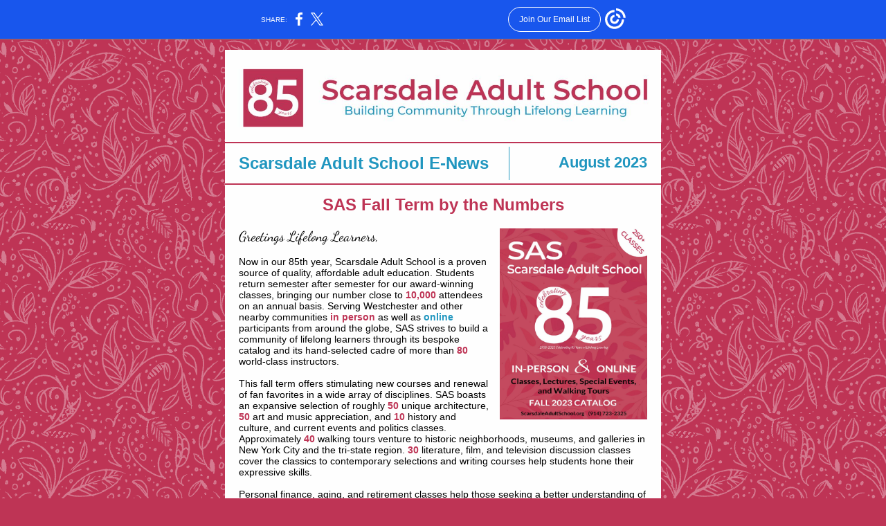

--- FILE ---
content_type: text/html; charset=utf-8
request_url: https://myemail.constantcontact.com/August-2023-SAS-Fall-Term-by-the-Numbers.html?soid=1133865920902&aid=RWfw8fheer8
body_size: 7509
content:
<!DOCTYPE html><html xmlns:fb="https://www.facebook.com/2008/fbml"><head><meta property="og:title" content="August 2023 SAS Fall Term by the Numbers"><meta property="og:site_name" content="Scarsdale Adult School"><meta property="og:type" content="article"><meta property="og:image" content="https://files.constantcontact.com/689ecaff701/2d5931f0-a578-4b0d-8c37-9b7063deac11.jpg?rdr=true"><meta property="og:image" content="https://files.constantcontact.com/689ecaff701/d9d730d3-74db-40bb-a619-4f3ce74abcaf.jpg?rdr=true"><meta property="og:image" content="https://files.constantcontact.com/689ecaff701/5ee841e9-a48f-4fc9-a060-0149dcf105f9.jpg?rdr=true"><meta property="og:image" content="https://files.constantcontact.com/689ecaff701/d9d730d3-74db-40bb-a619-4f3ce74abcaf.jpg?rdr=true"><meta property="og:image" content="https://imgssl.constantcontact.com/letters/images/sys/S.gif"><meta property="og:image" content="https://imgssl.constantcontact.com/letters/images/sys/S.gif"><meta property="og:image" content="https://imgssl.constantcontact.com/letters/images/sys/S.gif"><meta property="og:image" content="https://imgssl.constantcontact.com/letters/images/sys/S.gif"><meta property="og:image" content="https://imgssl.constantcontact.com/letters/images/sys/S.gif"><meta property="og:image" content="https://imgssl.constantcontact.com/letters/images/sys/S.gif"><meta property="og:image" content="https://imgssl.constantcontact.com/letters/images/1101116784221/S.gif"><meta property="og:image" content="https://imgssl.constantcontact.com/letters/images/sys/S.gif"><meta property="og:image" content="https://imgssl.constantcontact.com/letters/images/sys/S.gif"><meta property="og:image" content="https://imgssl.constantcontact.com/letters/images/sys/S.gif"><meta property="og:image" content="https://imgssl.constantcontact.com/letters/images/sys/S.gif"><meta property="og:image" content="https://imgssl.constantcontact.com/letters/images/sys/S.gif"><meta property="og:image" content="https://imgssl.constantcontact.com/letters/images/sys/S.gif"><meta property="og:image" content="https://imgssl.constantcontact.com/letters/images/sys/S.gif"><meta property="og:image" content="https://imgssl.constantcontact.com/letters/images/sys/S.gif"><meta property="og:image" content="https://imgssl.constantcontact.com/galileo/images/templates/Galileo-SocialMedia/facebook-visit-default-circle.png"><meta property="og:image" content="https://imgssl.constantcontact.com/galileo/images/templates/Galileo-SocialMedia/twitter-visit-default-circle.png"><meta property="og:image" content="https://imgssl.constantcontact.com/galileo/images/templates/Galileo-SocialMedia/instagram-visit-default-circle.png"><meta property="og:image" content="https://imgssl.constantcontact.com/galileo/images/templates/Galileo-SocialMedia/linkedin-visit-default-circle.png"><meta property="twitter:image" content="https://files.constantcontact.com/689ecaff701/2d5931f0-a578-4b0d-8c37-9b7063deac11.jpg?rdr=true"><meta property="og:description" content="Fall registration is open! Scarsdale Adult School E-News August 2023 SAS Fall Term by the Numbers Greetings Lifelong Learners, Now in our 85th year, Scarsdale Adult School is a proven source of qualit">
<meta content="text/html; charset=utf-8" http-equiv="Content-Type">
<meta content="width=device-width, initial-scale=1.0" name="viewport">
<meta charset="UTF-8">
<meta name="viewport" content="width=device-width, initial-scale=1, maximum-scale=1">
<!--[if gte mso 9]>
<style id="ol-styles">
/* OUTLOOK-SPECIFIC STYLES */
li {
text-indent: -1em;
padding: 0;
margin: 0;
line-height: 1.2;
}
ul, ol {
padding: 0;
margin: 0 0 0 40px;
}
p {
margin: 0;
padding: 0;
margin-bottom: 0;
}
sup {
font-size: 85% !important;
}
sub {
font-size: 85% !important;
}
</style>
<![endif]-->
<style id="template-styles-head" data-premailer="ignore">
.footer-main-width {
width: 640px!important;
max-width: 640px;
}
table {
border-collapse: collapse;
table-layout: fixed;
}
.bgimage {
table-layout: auto;
}
.preheader-container {
color: transparent;
display: none;
font-size: 1px;
line-height: 1px;
max-height: 0px;
max-width: 0px;
opacity: 0;
overflow: hidden;
}
/* LIST AND p STYLE OVERRIDES */
.editor-text p {
margin: 0;
padding: 0;
margin-bottom: 0;
}
.editor-text ul,
.editor-text ol {
padding: 0;
margin: 0 0 0 40px;
}
.editor-text li {
padding: 0;
margin: 0;
line-height: 1.2;
}
/* ==================================================
CLIENT/BROWSER SPECIFIC OVERRIDES
================================================== */
/* IE: correctly scale images with w/h attbs */
img {
-ms-interpolation-mode: bicubic;
}
/* Text Link Style Reset */
a {
text-decoration: underline;
}
/* iOS: Autolink styles inherited */
a[x-apple-data-detectors] {
text-decoration: underline !important;
font-size: inherit !important;
font-family: inherit !important;
font-weight: inherit !important;
line-height: inherit !important;
color: inherit !important;
}
/* FF/Chrome: Smooth font rendering */
.editor-text, .MainTextFullWidth {
-webkit-font-smoothing: antialiased;
-moz-osx-font-smoothing: grayscale;
}
/* Gmail/Web viewport fix */
u + .body .template-body {
width: 640px;
}
@media only screen and (max-width:480px) {
u + .body .template-body {
width: 100% !important;
}
}
/* Office365/Outlook.com image reset */
[office365] button, [office365] .divider-base div, [office365] .spacer-base div, [office365] .editor-image div { display: block !important; }
</style>
<style>@media only screen and (max-width:480px) {
table {
border-collapse: collapse;
}
.main-width {
width: 100% !important;
}
.mobile-hidden {
display: none !important;
}
td.OneColumnMobile {
display: block !important;
}
.OneColumnMobile {
width: 100% !important;
}
td.editor-col .editor-text {
padding-left: 20px !important; padding-right: 20px !important;
}
td.editor-col .editor-image.editor-image-hspace-on td {
padding-left: 20px !important; padding-right: 20px !important;
}
td.editor-col .editor-button-container {
padding-left: 20px !important; padding-right: 20px !important;
}
td.editor-col .editor-social td {
padding-left: 20px !important; padding-right: 20px !important;
}
td.editor-col .block-margin {
padding-left: 20px !important; padding-right: 20px !important;
}
td.editor-col td.block-margin .editor-text {
padding-left: 0px !important; padding-right: 0px !important;
}
td.editor-col td.block-margin .editor-image.editor-image-hspace-on td {
padding-left: 0px !important; padding-right: 0px !important;
}
td.editor-col td.block-margin .editor-button-container {
padding-left: 0px !important; padding-right: 0px !important;
}
td.editor-col td.block-margin .editor-social td {
padding-left: 0px !important; padding-right: 0px !important;
}
.editor-button td > table tr > td {
padding: 0px 0px 0px 0px !important;
}
.editor-button td > table tr > td td {
padding: 9px 15px 10px 15px !important;
}
.layout {
padding: 15px 9px 15px 9px !important;
}
.layout-container-border {
padding: 1px 1px 1px 1px !important;
}
.layout-container {
padding: 0px 0px 0px 0px !important;
}
.editor-image img {
width: auto !important; margin-left: auto !important; margin-right: auto !important;
}
.editor-image .image-cell {
padding-bottom: 15px !important;
}
.editor-text {
font-size: 16px !important;
}
.section-headline-text {
font-size: 24px !important;
}
.headline-text {
font-size: 24px !important;
}
.subheadline-text {
font-size: 20px !important;
}
.feature {
padding-top: 0px !important; padding-bottom: 0px !important;
}
.layout-outer {
padding: 0px 20px !important;
}
.feature-heading-text {
font-size: 20px !important;
}
.feature-text {
font-size: 16px !important;
}
.split.editor-col {
margin-top: 0px !important;
}
.split.editor-col ~ .split.editor-col {
margin-top: 10px !important;
}
.split-layout-margin {
padding: 0px 20px !important;
}
.article {
padding-top: 0px !important; padding-bottom: 0px !important;
}
.article-heading-text {
font-size: 20px !important;
}
.article-text {
font-size: 16px !important;
}
.social-container {
text-align: center !important;
}
.social-text {
font-size: 14px !important;
}
.cpn-heading-text {
font-size: 28px !important;
}
.editor-cpn-heading-text {
font-size: 28px !important;
}
td.col-divided .editor-col {
border-right: 0px solid #2096BF !important; border-bottom: 1px solid #2096BF !important;
}
td.col-divided td.editor-col:last-of-type {
border-bottom: 0 !important;
}
.col-divided {
padding: 0 20px !important;
}
td.col-divided .editor-col .editor-text {
padding-left: 0px !important; padding-right: 0px !important;
}
td.col-divided .editor-col .editor-image.editor-image-hspace-on td {
padding-left: 0px !important; padding-right: 0px !important;
}
td.col-divided .editor-col .editor-button-container {
padding-left: 0px !important; padding-right: 0px !important;
}
td.col-divided .editor-col .editor-social td {
padding-left: 0px !important; padding-right: 0px !important;
}
td.col-divided .editor-col .block-margin {
padding-left: 0px !important; padding-right: 0px !important;
}
.action-block .poll-answer {
width: 100% !important; display: block !important;
}
.action-block .poll-button {
width: 100% !important;
}
div.MobileFooter {
font-size: 11px !important;
}
td.FooterMobile {
padding: 0px 10px 0px 10px !important;
}
td.MainCenter {
width: 100% !important;
}
table.MainSide {
display: none !important;
}
img.MainSide {
display: none !important;
}
td.MainSide {
display: none !important;
}
.rsvp-button-inner {
padding: 0px 0px 10px 0px !important;
}
.rsvp-button-outer {
width: 100% !important; max-width: 100% !important;
}
.footer-main-width {
width: 100% !important;
}
.footer-mobile-hidden {
display: none !important;
}
.footer-column {
display: block !important;
}
.footer-mobile-stack {
display: block !important;
}
.footer-mobile-stack-padding {
padding-top: 3px;
}
}
@media only screen and (max-width:320px) {
.layout {
padding: 0px 0px 0px 0px !important;
}
}
@media screen {
@font-face {
font-family: 'Dancing Script'; font-style: normal; font-weight: 400; src: local('Dancing Script Regular'), local('DancingScript-Regular'), url(https://fonts.gstatic.com/s/dancingscript/v9/If2RXTr6YS-zF4S-kcSWSVi_szLgiuEHiC4W.woff2) format('woff2'); unicode-range: U+0000-00FF, U+0131, U+0152-0153, U+02C6, U+02DA, U+02DC, U+2000-206F, U+2074, U+20AC, U+2212, U+2215;
}
}
</style>
<title>August 2023 SAS Fall Term by the Numbers</title><script type="text/javascript">
var __plink_targets = {
"linkedin.post": "https://s.rs6.net/t?sid=1133865920902&e=RWfw8fheer8&c=4&r=1",
"addthis.share": "https://s.rs6.net/t?sid=1133865920902&e=RWfw8fheer8&c=5&r=1",
"facebook.like": "https://s.rs6.net/t?sid=1133865920902&e=RWfw8fheer8&c=2&r=0",
"twitter.tweet": "https://s.rs6.net/t?sid=1133865920902&e=RWfw8fheer8&c=3&r=1",
"x.tweet": "https://s.rs6.net/t?sid=1133865920902&e=RWfw8fheer8&c=3&r=1",
"facebook.share": "https://s.rs6.net/t?sid=1133865920902&e=RWfw8fheer8&c=1&r=1",
"facebook.send": "https://s.rs6.net/t?sid=1133865920902&e=RWfw8fheer8&c=6&r=0",
"permalink.view": "https://s.rs6.net/t?sid=1133865920902&e=RWfw8fheer8&c=0&r=0"
};
</script>
<script type="text/javascript" src="https://myemail-op.constantcontact.com/page/js/campaignPage.js?soid=gm9z944ab&visitorHost=https%3A%2F%2Fvisitor.constantcontact.com&pageName=August%202023%20SAS%20Fall%20Term%20by%20the%20Numbers"></script>
</head>
<body class="body" align="center" style="width: 100%; min-width: 100%; -webkit-text-size-adjust: 100%; -ms-text-size-adjust: 100%; background-color: #BE3455; margin: 0px; padding: 0px;" bgcolor="#BE3455">
<table class="template-body" border="0" cellpadding="0" cellspacing="0" style="text-align: center; min-width: 100%;" width="100%">
<tbody><tr>
<td class="preheader-container">
<div>
<div id="preheader" style="display: none; font-size: 1px; color: transparent; line-height: 1px; max-height: 0px; max-width: 0px; opacity: 0; overflow: hidden;">
<span data-entity-ref="preheader">Fall registration is open!</span>
</div>

</div>
</td>
</tr>
<tr>
<td class="template-shell-container" align="center">
<div class="bgcolor" style="background-color: #BE3455;">
<!--[if gte mso 9]>
<v:background xmlns:v="urn:schemas-microsoft-com:vml" fill="t">
<v:fill type="tile" src="https://imgssl.constantcontact.com/letters/images/backgrounds/paisleys.png" color="#BE3455" ></v:fill>
</v:background>
<![endif]-->
<table class="bgimage" width="100%" border="0" cellpadding="0" cellspacing="0" style="background: url('https://imgssl.constantcontact.com/letters/images/backgrounds/paisleys.png') repeat top left;" background="https://imgssl.constantcontact.com/letters/images/backgrounds/paisleys.png">
<tbody>
<tr>
<td align="center">
<table class="main-width" width="640" align="center" border="0" cellpadding="0" cellspacing="0" style="width: 640px;">
<tbody>
<tr>
<td class="layout" align="center" valign="top" style="padding: 15px 5px;">
<table width="100%" align="center" border="0" cellpadding="0" cellspacing="0">
<tbody>
<tr>
<td class="layout-container-border" align="center" valign="top" style="background-color: #2096BF; padding: 0px;" bgcolor="#2096BF">
<table width="100%" align="center" border="0" cellpadding="0" cellspacing="0" style="background-color: #2096BF;" bgcolor="#2096BF">
<tbody>
<tr>
<td class="layout-container" align="center" valign="top" style="background-color: #FEFEFE; padding: 0;" bgcolor="#FEFEFE">
<div class="">
<table width="100%" cellpadding="0" cellspacing="0" border="0" class="galileo-ap-layout-editor" style="min-width: 100%;">
<tbody>
<tr>
<td class="spacer editor-col OneColumnMobile" width="100%" align="left" valign="top">
<div class="gl-contains-spacer">
<table class="editor-spacer" width="100%" cellpadding="0" cellspacing="0" border="0">
<tbody>
<tr>
<td class="spacer-container" align="center" valign="top">
<table width="100%" cellpadding="0" cellspacing="0" border="0">
<tbody>
<tr>
<td class="spacer-base" style="padding-bottom: 10px; height: 1px; line-height: 1px;" width="100%" align="center" valign="top">
<div><img alt="" width="5" height="1" border="0" hspace="0" vspace="0" src="https://imgssl.constantcontact.com/letters/images/sys/S.gif" style="display: block; height: 1px; width: 5px;"></div>
</td>
</tr>
</tbody>
</table>
</td>
</tr>
</tbody>
</table>
</div>
</td>
</tr>
</tbody>
</table>
<table width="100%" cellpadding="0" cellspacing="0" border="0" class="galileo-ap-layout-editor" style="min-width: 100%;">
<tbody>
<tr>
<td class="article editor-col OneColumnMobile" width="100%" align="left" valign="top">
<div class="gl-contains-image">
<table class="editor-image logo-container content-image" style="min-width: 100%;" width="100%" cellpadding="0" cellspacing="0" border="0">
<tbody>
<tr>
<td align="center" valign="top" style="padding-top: 0px; padding-bottom: 0px;">
<div class="publish-container">
<a href="https://scarsdale.augusoft.net/index.cfm">
<img alt="" class="" style="display: block; height: auto; max-width: 100%;" width="627" border="0" hspace="0" vspace="0" src="https://files.constantcontact.com/689ecaff701/2d5931f0-a578-4b0d-8c37-9b7063deac11.jpg?rdr=true">
</a>
</div>
</td>
</tr>
</tbody>
</table>
</div>
</td>
</tr>
</tbody>
</table>
<table width="100%" cellpadding="0" cellspacing="0" border="0" class="galileo-ap-layout-editor" style="min-width: 100%;">
<tbody>
<tr>
<td class=" editor-col OneColumnMobile" width="100%" align="" valign="top">
<div class="gl-contains-divider">
<table class="editor-divider" width="100%" cellpadding="0" cellspacing="0" border="0" style="min-width: 100%;">
<tbody>
<tr>
<td class="divider-container" align="center" valign="top">
<table width="100%" cellpadding="0" cellspacing="0" border="0" style="cursor: default; min-width: 100%;" class="galileo-ap-content-editor">
<tbody>
<tr>
<td class="divider-base divider-solid" width="100%" align="center" valign="top" style="padding: 5px 0px;">
<table style="width: 100%; min-width: 100%; height: 1px;" cellpadding="0" cellspacing="0" border="0" align="center">
<tbody>
<tr>
<td height="1" align="center" style="padding-bottom: 1px; background-color: rgb(190, 52, 85); border-bottom-width: medium; height: 1px; line-height: 1px; border-bottom-style: none;" bgcolor="BE3455">
<div><img alt="" width="5" height="1" border="0" hspace="0" vspace="0" src="https://imgssl.constantcontact.com/letters/images/sys/S.gif" style="display: block; height: 1px; width: 5px;"></div>
</td>
</tr>
</tbody>
</table>
</td>
</tr>
</tbody>
</table>
</td>
</tr>
</tbody>
</table>
</div>
</td>
</tr>
</tbody>
</table>
<table width="100%" cellpadding="0" cellspacing="0" border="0" class="galileo-ap-layout-editor" style="min-width: 100%;">
<tbody>
<tr>
<td class="col-divided content-margin" style="" align="left" valign="top">
<table width="100%" cellpadding="0" cellspacing="0" border="0">
<tbody>
<tr>
<td class="editor-col content editor-col OneColumnMobile" width="65%" align="left" valign="top" style="border-right-width: 1px; border-right-color: #2096BF; border-right-style: solid;">
<div><div class="column-resize-bar">
<span class="line"></span>
<span class="grabber"></span>
</div></div>
<div class="gl-contains-text">
<table width="100%" style="min-width: 100%;" cellpadding="0" cellspacing="0" border="0">
<tbody>
<tr>
<td class="editor-text content-text" align="left" valign="top" style="font-family: Arial, Verdana, Helvetica, sans-serif; font-size: 14px; color: #000000; text-align: left; display: block; word-wrap: break-word; line-height: 1.2; padding: 10px 20px;">
<div></div>
<div class="text-container galileo-ap-content-editor"><div><div><span style="font-size: 24px; color: rgb(32, 150, 191); font-weight: bold;">Scarsdale Adult School E-News</span></div></div></div>
</td>
</tr>
</tbody>
</table>
</div>
</td>
<td class="editor-col content editor-col OneColumnMobile" width="35%" align="left" valign="top" style="border-right-width: 0px; border-right-color: #FEFEFE; border-right-style: solid;">
<div class="gl-contains-text">
<table width="100%" style="min-width: 100%;" cellpadding="0" cellspacing="0" border="0">
<tbody>
<tr>
<td class="editor-text content-text" align="left" valign="top" style="font-family: Arial, Verdana, Helvetica, sans-serif; font-size: 14px; color: #000000; text-align: left; display: block; word-wrap: break-word; line-height: 1.2; padding: 10px 20px;">
<div></div>
<div class="text-container galileo-ap-content-editor"><div><div style="text-align: right;" align="right"><span style="font-size: 22px; color: rgb(32, 150, 191); font-weight: bold;">August 2023</span></div></div></div>
</td>
</tr>
</tbody>
</table>
</div>
</td>
</tr>
</tbody>
</table>
</td>
</tr>
</tbody>
</table>
<table width="100%" cellpadding="0" cellspacing="0" border="0" class="galileo-ap-layout-editor" style="min-width: 100%;">
<tbody>
<tr>
<td class=" editor-col OneColumnMobile" width="100%" align="" valign="top">
<div class="gl-contains-divider">
<table class="editor-divider" width="100%" cellpadding="0" cellspacing="0" border="0" style="min-width: 100%;">
<tbody>
<tr>
<td class="divider-container" align="center" valign="top">
<table width="100%" cellpadding="0" cellspacing="0" border="0" style="cursor: default; min-width: 100%;" class="galileo-ap-content-editor">
<tbody>
<tr>
<td class="divider-base divider-solid" width="100%" align="center" valign="top" style="padding: 5px 0px;">
<table style="width: 100%; min-width: 100%; height: 1px;" cellpadding="0" cellspacing="0" border="0" align="center">
<tbody>
<tr>
<td height="1" align="center" style="padding-bottom: 1px; background-color: rgb(190, 52, 85); border-bottom-width: medium; height: 1px; line-height: 1px; border-bottom-style: none;" bgcolor="BE3455">
<div><img alt="" width="5" height="1" border="0" hspace="0" vspace="0" src="https://imgssl.constantcontact.com/letters/images/sys/S.gif" style="display: block; height: 1px; width: 5px;"></div>
</td>
</tr>
</tbody>
</table>
</td>
</tr>
</tbody>
</table>
</td>
</tr>
</tbody>
</table>
</div>
</td>
</tr>
</tbody>
</table>
<table width="100%" cellpadding="0" cellspacing="0" border="0" class="galileo-ap-layout-editor" style="min-width: 100%;">
<tbody>
<tr>
<td class=" editor-col OneColumnMobile" width="100%" align="" valign="top">
<div class="gl-contains-text">
<table width="100%" style="min-width: 100%;" cellpadding="0" cellspacing="0" border="0">
<tbody>
<tr>
<td class="editor-text headline-text" align="left" valign="top" style="font-family: Arial, Verdana, Helvetica, sans-serif; font-size: 24px; color: #BE3455; text-align: center; display: block; word-wrap: break-word; line-height: 1.2; font-weight: bold; padding: 10px 20px;">
<div></div>
<div class="text-container galileo-ap-content-editor"><div><div>SAS Fall Term by the Numbers</div></div></div>
</td>
</tr>
</tbody>
</table>
</div>
</td>
</tr>
</tbody>
</table>
<table width="100%" cellpadding="0" cellspacing="0" border="0" class="galileo-ap-layout-editor" style="min-width: 100%;">
<tbody>
<tr>
<td class=" editor-col OneColumnMobile" width="100%" align="" valign="top">
<div class="gl-contains-text">
<table width="100%" style="min-width: 100%;" cellpadding="0" cellspacing="0" border="0">
<tbody>
<tr>
<td class="editor-text editor-text " align="left" valign="top" style="font-family: Arial, Verdana, Helvetica, sans-serif; font-size: 14px; color: #000000; text-align: left; display: block; word-wrap: break-word; line-height: 1.2; padding: 10px 20px;">
<div><table class="editor-image OneColumnMobile" style="mso-table-rspace: 5.75pt;" align="right" cellpadding="0" cellspacing="0" border="0">
<tbody>
<tr>
<td class="mobile-hidden" width="15" height="1" align="center" valign="top" style="height: 1px; line-height: 1px; padding: 0px;">
<img alt="" width="15" height="1" border="0" hspace="0" vspace="0" src="https://imgssl.constantcontact.com/letters/images/sys/S.gif" style="display: block; height: auto; max-width: 100%;">
</td>
<td class="image-cell " align="center" valign="top" style="padding: 0px;">
<div class="publish-container">
<a href="https://online.flippingbook.com/link/793187/" data-segment-action="add" data-segment-id="296a5dc6-de5f-11ea-91e5-d4ae52a686bc" style="color: #BE3455; font-weight: bold; font-style: normal; text-decoration: underline;">
<img alt="" class="" style="display: block; height: auto !important; max-width: 100% !important;" width="213" border="0" hspace="0" vspace="0" src="https://files.constantcontact.com/689ecaff701/d9d730d3-74db-40bb-a619-4f3ce74abcaf.jpg?rdr=true">
</a>
</div>
</td>
</tr>
<tr>
<td class="mobile-hidden" width="5" height="5" align="center" valign="top" style="height: 1px; line-height: 1px; padding: 0px;">
<img alt="" width="5" height="1" border="0" hspace="0" vspace="0" src="https://imgssl.constantcontact.com/letters/images/sys/S.gif" style="display: block; height: auto; max-width: 100%;">
</td>
<td class="mobile-hidden" height="5" align="center" valign="top" style="height: 5px; line-height: 1px; padding: 0px;">
<img alt="" width="1" height="5" border="0" hspace="0" vspace="0" src="https://imgssl.constantcontact.com/letters/images/sys/S.gif" style="display: block; height: auto; max-width: 100%;">
</td>
</tr>
</tbody>
</table></div>
<div class="text-container galileo-ap-content-editor"><div>
<div><span style="font-size: 20px; font-family: Dancing Script, cursive; font-style: normal; font-weight: normal;">Greetings Lifelong Learners,</span></div>
<div><br></div>
<div>
<span style="font-size: 14px; color: rgb(0, 0, 0); text-decoration: none; font-style: normal; font-family: Arial, Verdana, Helvetica, sans-serif;">Now in our 85th year, Scarsdale Adult School is a proven source of quality, affordable adult education. Students return semester after semester for our award-winning classes, bringing our number close to </span><span style="font-size: 14px; color: rgb(190, 52, 85); text-decoration: none; font-style: normal; font-family: Arial, Verdana, Helvetica, sans-serif; font-weight: bold;">10,000</span><span style="font-size: 14px; color: rgb(0, 0, 0); text-decoration: none; font-style: normal; font-family: Arial, Verdana, Helvetica, sans-serif;"> attendees on an annual basis. Serving Westchester and other nearby communities </span><span style="font-size: 14px; color: rgb(190, 53, 86); text-decoration: none; font-style: normal; font-family: Arial, Verdana, Helvetica, sans-serif; font-weight: bold;">in person</span><span style="font-size: 14px; color: rgb(0, 0, 0); text-decoration: none; font-style: normal; font-family: Arial, Verdana, Helvetica, sans-serif;"> as well as </span><span style="font-size: 14px; color: rgb(32, 150, 191); text-decoration: none; font-style: normal; font-family: Arial, Verdana, Helvetica, sans-serif; font-weight: bold;">online</span><span style="font-size: 14px; color: rgb(0, 0, 0); text-decoration: none; font-style: normal; font-family: Arial, Verdana, Helvetica, sans-serif;"> participants from around the globe, SAS strives to build a community of lifelong learners through its bespoke catalog and its hand-selected cadre of more than </span><span style="font-size: 14px; color: rgb(190, 52, 85); text-decoration: none; font-style: normal; font-family: Arial, Verdana, Helvetica, sans-serif; font-weight: bold;">80</span><span style="font-size: 14px; color: rgb(0, 0, 0); text-decoration: none; font-style: normal; font-family: Arial, Verdana, Helvetica, sans-serif;"> world-class instructors.</span>
</div>
<div><br></div>
<div>
<span style="font-size: 14px; color: rgb(0, 0, 0); text-decoration: none; font-style: normal; font-family: Arial, Verdana, Helvetica, sans-serif;">This fall term offers stimulating new courses and renewal of fan favorites in a wide array of disciplines. SAS boasts an expansive selection of roughly </span><span style="font-size: 14px; color: rgb(190, 52, 85); text-decoration: none; font-style: normal; font-family: Arial, Verdana, Helvetica, sans-serif; font-weight: bold;">50</span><span style="font-size: 14px; color: rgb(0, 0, 0); text-decoration: none; font-style: normal; font-family: Arial, Verdana, Helvetica, sans-serif;"> unique architecture, </span><span style="font-size: 14px; color: rgb(190, 52, 85); text-decoration: none; font-style: normal; font-family: Arial, Verdana, Helvetica, sans-serif; font-weight: bold;">50</span><span style="font-size: 14px; color: rgb(0, 0, 0); text-decoration: none; font-style: normal; font-family: Arial, Verdana, Helvetica, sans-serif;"> art and music appreciation, and </span><span style="font-size: 14px; color: rgb(190, 52, 85); text-decoration: none; font-style: normal; font-family: Arial, Verdana, Helvetica, sans-serif; font-weight: bold;">10</span><span style="font-size: 14px; color: rgb(0, 0, 0); text-decoration: none; font-style: normal; font-family: Arial, Verdana, Helvetica, sans-serif;"> history and culture, and current events and politics classes. Approximately </span><span style="font-size: 14px; color: rgb(190, 52, 85); text-decoration: none; font-style: normal; font-family: Arial, Verdana, Helvetica, sans-serif; font-weight: bold;">40</span><span style="font-size: 14px; color: rgb(0, 0, 0); text-decoration: none; font-style: normal; font-family: Arial, Verdana, Helvetica, sans-serif;"> walking tours venture to historic neighborhoods, museums, and galleries in New York City and the tri-state region. </span><span style="font-size: 14px; color: rgb(190, 52, 85); text-decoration: none; font-style: normal; font-family: Arial, Verdana, Helvetica, sans-serif; font-weight: bold;">30</span><span style="font-size: 14px; color: rgb(0, 0, 0); text-decoration: none; font-style: normal; font-family: Arial, Verdana, Helvetica, sans-serif;"> literature, film, and television discussion classes cover the classics to contemporary selections and writing courses help students hone their expressive skills.</span>
</div>
<div><br></div>
<div>
<span style="font-size: 14px; color: rgb(0, 0, 0); text-decoration: none; font-style: normal; font-family: Arial, Verdana, Helvetica, sans-serif;">Personal finance, aging, and retirement classes help those seeking a better understanding of health insurance as well as how to protect assets through advance planning while career and job search classes shepherd individuals through skill building to land the right job. World language classes at multiple levels and performing arts lessons begin again as do roughly </span><span style="font-size: 14px; color: rgb(190, 52, 85); text-decoration: none; font-style: normal; font-family: Arial, Verdana, Helvetica, sans-serif; font-weight: bold;">35</span><span style="font-size: 14px; color: rgb(0, 0, 0); text-decoration: none; font-style: normal; font-family: Arial, Verdana, Helvetica, sans-serif;"> drawing, painting, knitting, basket weaving, beading, and other arts &amp; crafts classes for enrichment and enjoyment. Fun continues with food and beverage classes, almost </span><span style="font-size: 14px; color: rgb(190, 52, 85); text-decoration: none; font-style: normal; font-family: Arial, Verdana, Helvetica, sans-serif; font-weight: bold;">20</span><span style="font-size: 14px; color: rgb(0, 0, 0); text-decoration: none; font-style: normal; font-family: Arial, Verdana, Helvetica, sans-serif;"> fitness classes for those seeking to get in shape or stay in shape, as well as nearly </span><span style="font-size: 14px; color: rgb(190, 52, 85); text-decoration: none; font-style: normal; font-family: Arial, Verdana, Helvetica, sans-serif; font-weight: bold;">40</span><span style="font-size: 14px; color: rgb(0, 0, 0); text-decoration: none; font-style: normal; font-family: Arial, Verdana, Helvetica, sans-serif;"> games courses in bridge, canasta, chess, and mah jongg.</span>
</div>
<div><br></div>
<div>
<span style="font-size: 14px; color: rgb(0, 0, 0); text-decoration: none; font-style: normal; font-family: Arial, Verdana, Helvetica, sans-serif;">Our </span><span style="font-size: 14px; color: rgb(190, 53, 86); text-decoration: none; font-style: normal; font-family: Arial, Verdana, Helvetica, sans-serif; font-weight: bold;">in-person</span><span style="font-size: 14px; color: rgb(0, 0, 0); text-decoration: none; font-style: normal; font-family: Arial, Verdana, Helvetica, sans-serif;"> classroom settings are located in Scarsdale, Edgemont, and New Rochelle, all within convenient driving distance from parkways. Many of our </span><span style="font-size: 14px; color: rgb(32, 150, 191); text-decoration: none; font-style: normal; font-family: Arial, Verdana, Helvetica, sans-serif; font-weight: bold;">online</span><span style="font-size: 14px; color: rgb(0, 0, 0); text-decoration: none; font-style: normal; font-family: Arial, Verdana, Helvetica, sans-serif;"> courses are being recorded with links sent to registered students for subsequent viewing on demand.</span>
</div>
<div><br></div>
<div>
<span style="font-size: 14px; color: rgb(0, 0, 0); text-decoration: none; font-style: normal; font-family: Arial, Verdana, Helvetica, sans-serif;">Comb through our catalog to find out why over </span><span style="font-size: 14px; color: rgb(190, 52, 85); text-decoration: none; font-style: normal; font-family: Arial, Verdana, Helvetica, sans-serif; font-weight: bold;">600</span><span style="font-size: 14px; color: rgb(0, 0, 0); text-decoration: none; font-style: normal; font-family: Arial, Verdana, Helvetica, sans-serif;"> seats have already been reserved in our first few weeks of fall registration. </span><span style="font-size: 14px; font-style: normal; font-weight: normal;">I look forward to seeing you in the classroom!</span>
</div>
<div><br></div>
<div><span style="font-size: 20px; font-family: Dancing Script, cursive; font-weight: normal; font-style: normal;">Regards,</span></div>
<div><span style="font-size: 20px; font-family: Dancing Script, cursive; font-weight: normal; font-style: normal;">Jill Serling, Executive Director</span></div>
</div></div>
</td>
</tr>
</tbody>
</table>
</div>
</td>
</tr>
</tbody>
</table>
<table width="100%" cellpadding="0" cellspacing="0" border="0" class="galileo-ap-layout-editor" style="min-width: 100%;">
<tbody>
<tr>
<td class=" editor-col OneColumnMobile" width="100%" align="" valign="top">
<div class="gl-contains-divider">
<table class="editor-divider" width="100%" cellpadding="0" cellspacing="0" border="0" style="min-width: 100%;">
<tbody>
<tr>
<td class="" align="center" valign="top">
<table width="100%" style="cursor: default; min-width: 100%;" class="galileo-ap-content-editor">
<tbody>
<tr>
<td class="divider-base divider-solid" style="padding: 5px 0px;" width="100%" valign="top" align="center">
<table cellspacing="0" cellpadding="0" border="0" align="center" style="width: 100%; min-width: 100%; height: 1px;">
<tbody>
<tr>
<td height="1" align="center" style="background-color: rgb(190, 52, 85); padding-bottom: 1px; border-bottom-width: medium; height: 1px; line-height: 1px; border-bottom-style: none;" bgcolor="BE3455">
<div><img alt="" src="https://imgssl.constantcontact.com/letters/images/1101116784221/S.gif" width="5" vspace="0" hspace="0" height="1" border="0" style="display: block; height: 1px; width: 5px;"></div>
</td>
</tr>
</tbody>
</table>
</td>
</tr>
</tbody>
</table>
</td>
</tr>
</tbody>
</table>
</div>
</td>
</tr>
</tbody>
</table>
<table width="100%" cellpadding="0" cellspacing="0" border="0" class="galileo-ap-layout-editor" style="min-width: 100%;">
<tbody>
<tr>
</tr>
</tbody>
</table>
<table width="100%" cellpadding="0" cellspacing="0" border="0" class="galileo-ap-layout-editor" style="min-width: 100%;">
<tbody>
<tr>
</tr>
</tbody>
</table>
<table width="100%" cellpadding="0" cellspacing="0" border="0" class="galileo-ap-layout-editor" style="min-width: 100%;">
<tbody>
<tr>
<td class=" editor-col OneColumnMobile" width="100%" align="" valign="top">
<div class="gl-contains-text">
<table width="100%" style="min-width: 100%;" cellpadding="0" cellspacing="0" border="0">
<tbody>
<tr>
<td class="editor-text headline-text" align="left" valign="top" style="font-family: Arial, Verdana, Helvetica, sans-serif; font-size: 24px; color: #BE3455; text-align: center; display: block; word-wrap: break-word; line-height: 1.2; font-weight: bold; padding: 10px 20px;">
<div></div>
<div class="text-container galileo-ap-content-editor"><div><div><span style="color: rgb(190, 52, 85);">Classes Starting in the Next Two Weeks</span></div></div></div>
</td>
</tr>
</tbody>
</table>
</div>
</td>
</tr>
</tbody>
</table>
<table width="100%" cellpadding="0" cellspacing="0" border="0" class="galileo-ap-layout-editor" style="min-width: 100%;">
<tbody>
<tr>
<td class=" editor-col OneColumnMobile" width="100%" align="" valign="top">
<div class="gl-contains-text">
<table width="100%" style="min-width: 100%;" cellpadding="0" cellspacing="0" border="0">
<tbody>
<tr>
<td class="editor-text editor-text " align="left" valign="top" style="font-family: Arial, Verdana, Helvetica, sans-serif; font-size: 14px; color: #000000; text-align: left; display: block; word-wrap: break-word; line-height: 1.2; padding: 10px 20px;">
<div></div>
<div class="text-container galileo-ap-content-editor"><div><div style="text-align: center;" align="center"><span style="font-size: 14px; color: rgb(0, 0, 0); font-family: Arial, Verdana, Helvetica, sans-serif; font-style: normal;">All class listings are for the Eastern Time Zone. Course numbers appear in parentheses.</span></div></div></div>
</td>
</tr>
</tbody>
</table>
</div>
</td>
</tr>
</tbody>
</table>
<table width="100%" cellpadding="0" cellspacing="0" border="0" class="galileo-ap-layout-editor" style="min-width: 100%;">
<tbody>
<tr>
<td class=" editor-col OneColumnMobile" width="100%" align="" valign="top">
<div class="gl-contains-text">
<table width="100%" style="min-width: 100%;" cellpadding="0" cellspacing="0" border="0">
<tbody>
<tr>
<td class="editor-text editor-text " align="left" valign="top" style="font-family: Arial, Verdana, Helvetica, sans-serif; font-size: 14px; color: #000000; text-align: left; display: block; word-wrap: break-word; line-height: 1.2; padding: 10px 20px;">
<div></div>
<div class="text-container galileo-ap-content-editor"><div><div style="text-align: center;" align="center"><span style="font-size: 16px; text-decoration: underline; font-weight: bold;">Week of August 13, 2023</span></div></div></div>
</td>
</tr>
</tbody>
</table>
</div>
</td>
</tr>
</tbody>
</table>
<table width="100%" cellpadding="0" cellspacing="0" border="0" class="galileo-ap-layout-editor" style="min-width: 100%;">
<tbody>
<tr>
<td class=" editor-col OneColumnMobile" width="100%" align="" valign="top">
<div class="gl-contains-text">
<table width="100%" style="min-width: 100%;" cellpadding="0" cellspacing="0" border="0">
<tbody>
<tr>
<td class="editor-text editor-text " align="left" valign="top" style="font-family: Arial, Verdana, Helvetica, sans-serif; font-size: 14px; color: #000000; text-align: left; display: block; word-wrap: break-word; line-height: 1.2; padding: 10px 20px;">
<div></div>
<div class="text-container galileo-ap-content-editor"><div>
<div><span style="font-size: 14px; font-style: italic; font-weight: bold;">Architecture</span></div>
<ul>
<li style="font-size: 14px; color: rgb(190, 52, 85);">
<span style="font-size: 14px; color: rgb(190, 52, 85); font-family: Arial, Verdana, Helvetica, sans-serif;">Walking Tour: Art Deco New York, Tribeca to the Civic Center (</span><a href="https://scarsdale.augusoft.net/index.cfm?method=ClassInfo.ClassInformation&amp;int_class_id=12005&amp;int_category_id=0&amp;int_sub_category_id=0&amp;int_catalog_id=0" rel="noopener noreferrer" target="_blank" style="font-size: 14px; color: rgb(190, 52, 85); font-family: Arial, Verdana, Helvetica, sans-serif; font-weight: bold; font-style: normal; text-decoration: underline;">12005</a><span style="font-size: 14px; color: rgb(190, 52, 85); font-family: Arial, Verdana, Helvetica, sans-serif;">)</span>
</li>
<li style="font-size: 14px; color: rgb(190, 52, 85);">
<span style="font-size: 14px; color: rgb(190, 52, 85); font-family: Arial, Verdana, Helvetica, sans-serif;">Walking Tour: Brooklyn's Park Slope (</span><a href="https://scarsdale.augusoft.net/index.cfm?method=ClassInfo.ClassInformation&amp;int_class_id=12044&amp;int_category_id=0&amp;int_sub_category_id=0&amp;int_catalog_id=0" rel="noopener noreferrer" target="_blank" style="font-size: 14px; color: rgb(190, 52, 85); font-family: Arial, Verdana, Helvetica, sans-serif; font-weight: bold; font-style: normal; text-decoration: underline;">12044</a><span style="font-size: 14px; color: rgb(190, 52, 85); font-family: Arial, Verdana, Helvetica, sans-serif;">)</span>
</li>
<li style="font-size: 14px; color: rgb(190, 52, 85);">
<span style="font-size: 14px; color: rgb(190, 52, 85); font-family: Arial, Verdana, Helvetica, sans-serif;">Walking Tour: Southern End of Riverside Drive (</span><a href="https://scarsdale.augusoft.net/index.cfm?method=ClassInfo.ClassInformation&amp;int_class_id=11969&amp;int_category_id=0&amp;int_sub_category_id=0&amp;int_catalog_id=0" rel="noopener noreferrer" target="_blank" style="font-size: 14px; color: rgb(190, 52, 85); font-family: Arial, Verdana, Helvetica, sans-serif; font-weight: bold; font-style: normal; text-decoration: underline;">11969</a><span style="font-size: 14px; color: rgb(190, 52, 85); font-family: Arial, Verdana, Helvetica, sans-serif;">)</span>
</li>
</ul>
<div><br></div>
<div><span style="font-size: 14px; font-family: Arial, Verdana, Helvetica, sans-serif; font-style: italic; font-weight: bold;">Special Events</span></div>
<ul><li style="font-size: 14px; color: rgb(32, 150, 191);">
<span style="font-size: 14px; color: rgb(32, 150, 191); font-family: Arial, Verdana, Helvetica, sans-serif;">Insider's Guide to Upcoming Tennis Grand Slams: US Open (</span><a href="https://scarsdale.augusoft.net/index.cfm?method=ClassInfo.ClassInformation&amp;int_class_id=11921&amp;int_category_id=0&amp;int_sub_category_id=0&amp;int_catalog_id=0" rel="noopener noreferrer" target="_blank" style="font-size: 14px; color: rgb(32, 150, 191); font-family: Arial, Verdana, Helvetica, sans-serif; font-weight: bold; font-style: normal; text-decoration: underline;">11921</a><span style="font-size: 14px; color: rgb(32, 150, 191); font-family: Arial, Verdana, Helvetica, sans-serif;">)</span>
</li></ul>
</div></div>
</td>
</tr>
</tbody>
</table>
</div>
</td>
</tr>
</tbody>
</table>
<table width="100%" cellpadding="0" cellspacing="0" border="0" class="galileo-ap-layout-editor" style="min-width: 100%;">
<tbody>
<tr>
<td class=" editor-col OneColumnMobile" width="100%" align="" valign="top">
<div class="gl-contains-text">
<table width="100%" style="min-width: 100%;" cellpadding="0" cellspacing="0" border="0">
<tbody>
<tr>
<td class="editor-text editor-text " align="left" valign="top" style="font-family: Arial, Verdana, Helvetica, sans-serif; font-size: 14px; color: #000000; text-align: left; display: block; word-wrap: break-word; line-height: 1.2; padding: 10px 20px;">
<div></div>
<div class="text-container galileo-ap-content-editor"><div><div style="text-align: center;" align="center"><span style="font-size: 16px; text-decoration: underline; font-weight: bold;">Week of August 20, 2023</span></div></div></div>
</td>
</tr>
</tbody>
</table>
</div>
</td>
</tr>
</tbody>
</table>
<table width="100%" cellpadding="0" cellspacing="0" border="0" class="galileo-ap-layout-editor" style="min-width: 100%;">
<tbody>
<tr>
<td class=" editor-col OneColumnMobile" width="100%" align="" valign="top">
<div class="gl-contains-text">
<table width="100%" style="min-width: 100%;" cellpadding="0" cellspacing="0" border="0">
<tbody>
<tr>
<td class="editor-text editor-text " align="left" valign="top" style="font-family: Arial, Verdana, Helvetica, sans-serif; font-size: 14px; color: #000000; text-align: left; display: block; word-wrap: break-word; line-height: 1.2; padding: 10px 20px;">
<div></div>
<div class="text-container galileo-ap-content-editor"><div>
<div><span style="font-size: 14px; font-style: italic; font-weight: bold;">Literature</span></div>
<ul><li style="font-size: 14px; color: rgb(32, 150, 191);">
<span style="font-size: 14px; color: rgb(32, 150, 191); font-weight: normal; font-style: normal;">Book Discussion: </span><span style="font-size: 14px; color: rgb(32, 150, 191); font-weight: normal; font-style: italic;">Go as a River</span><span style="font-size: 14px; color: rgb(32, 150, 191); font-weight: normal; font-style: normal;"> (2023) by Shelley Read (</span><a href="https://scarsdale.augusoft.net/index.cfm?method=ClassInfo.ClassInformation&amp;int_class_id=12111&amp;int_category_id=0&amp;int_sub_category_id=0&amp;int_catalog_id=0" rel="noopener noreferrer" target="_blank" style="font-size: 14px; color: rgb(32, 150, 191); font-weight: bold; font-style: normal; text-decoration: underline;">12111</a><span style="font-size: 14px; color: rgb(32, 150, 191); font-weight: normal; font-style: normal;">)</span>
</li></ul>
</div></div>
</td>
</tr>
</tbody>
</table>
</div>
</td>
</tr>
</tbody>
</table>
<table width="100%" cellpadding="0" cellspacing="0" border="0" class="galileo-ap-layout-editor" style="min-width: 100%;">
<tbody>
<tr>
<td class=" editor-col OneColumnMobile" width="100%" align="" valign="top">
<div class="gl-contains-divider">
<table class="editor-divider" width="100%" cellpadding="0" cellspacing="0" border="0" style="min-width: 100%;">
<tbody>
<tr>
<td class="divider-container" align="center" valign="top">
<table width="100%" cellpadding="0" cellspacing="0" border="0" style="cursor: default; min-width: 100%;" class="galileo-ap-content-editor">
<tbody>
<tr>
<td class="divider-base divider-solid" width="100%" align="center" valign="top" style="padding: 5px 0px;">
<table style="width: 100%; min-width: 100%; height: 1px;" cellpadding="0" cellspacing="0" border="0" align="center">
<tbody>
<tr>
<td height="1" align="center" style="padding-bottom: 1px; background-color: rgb(190, 52, 85); border-bottom-width: medium; height: 1px; line-height: 1px; border-bottom-style: none;" bgcolor="BE3455">
<div><img alt="" width="5" height="1" border="0" hspace="0" vspace="0" src="https://imgssl.constantcontact.com/letters/images/sys/S.gif" style="display: block; height: 1px; width: 5px;"></div>
</td>
</tr>
</tbody>
</table>
</td>
</tr>
</tbody>
</table>
</td>
</tr>
</tbody>
</table>
</div>
</td>
</tr>
</tbody>
</table>
<table width="100%" cellpadding="0" cellspacing="0" border="0" class="galileo-ap-layout-editor" style="min-width: 100%;">
<tbody>
<tr>
<td class=" editor-col OneColumnMobile" width="100%" align="" valign="top" style="background-color: rgb(255, 255, 255);" bgcolor="FFFFFF">
<div class="gl-contains-text">
<table width="100%" style="min-width: 100%;" cellpadding="0" cellspacing="0" border="0">
<tbody>
<tr>
<td class="editor-text headline-text" align="left" valign="top" style="font-family: Arial, Verdana, Helvetica, sans-serif; font-size: 24px; color: #BE3455; text-align: center; display: block; word-wrap: break-word; line-height: 1.2; font-weight: bold; padding: 10px 20px;">
<div></div>
<div class="text-container galileo-ap-content-editor"><div>
<div><span style="color: rgb(190, 52, 85);">Printer-Friendly Interactive Flipbook </span></div>
<div><span style="color: rgb(190, 52, 85);">﻿Catalog of Fall Classes</span></div>
</div></div>
</td>
</tr>
</tbody>
</table>
</div>
</td>
</tr>
</tbody>
</table>
<table width="100%" cellpadding="0" cellspacing="0" border="0" class="galileo-ap-layout-editor" style="min-width: 100%;">
<tbody>
<tr>
</tr>
</tbody>
</table>
<table width="100%" cellpadding="0" cellspacing="0" border="0" class="galileo-ap-layout-editor" style="min-width: 100%;">
<tbody>
<tr>
<td class=" editor-col OneColumnMobile" width="100%" align="" valign="top">
<div class="gl-contains-text">
<table width="100%" style="min-width: 100%;" cellpadding="0" cellspacing="0" border="0">
<tbody>
<tr>
<td class="editor-text editor-text " align="left" valign="top" style="font-family: Arial, Verdana, Helvetica, sans-serif; font-size: 14px; color: #000000; text-align: left; display: block; word-wrap: break-word; line-height: 1.2; padding: 10px 20px;">
<div><table class="editor-image OneColumnMobile" style="mso-table-rspace: 5.75pt;" align="left" cellpadding="0" cellspacing="0" border="0">
<tbody>
<tr>
<td class="image-cell " align="center" valign="top" style="padding: 0px;">
<div class="publish-container">
<a href="https://online.flippingbook.com/link/793187/" data-segment-action="add" data-segment-id="296a5dc6-de5f-11ea-91e5-d4ae52a686bc" style="color: #BE3455; font-weight: bold; font-style: normal; text-decoration: underline;">
<img alt="" class="" style="display: block; height: auto !important; max-width: 100% !important;" width="243" border="0" hspace="0" vspace="0" src="https://files.constantcontact.com/689ecaff701/5ee841e9-a48f-4fc9-a060-0149dcf105f9.jpg?rdr=true">
</a>
</div>
</td>
<td class="mobile-hidden" width="15" height="1" align="center" valign="top" style="height: 1px; line-height: 1px; padding: 0px;">
<img alt="" width="15" height="1" border="0" hspace="0" vspace="0" src="https://imgssl.constantcontact.com/letters/images/sys/S.gif" style="display: block; height: auto; max-width: 100%;">
</td>
</tr>
<tr>
<td class="mobile-hidden" height="5" align="center" valign="top" style="height: 5px; line-height: 1px; padding: 0px;">
<img alt="" width="1" height="5" border="0" hspace="0" vspace="0" src="https://imgssl.constantcontact.com/letters/images/sys/S.gif" style="display: block; height: auto; max-width: 100%;">
</td>
<td class="mobile-hidden" width="5" height="5" align="center" valign="top" style="height: 1px; line-height: 1px; padding: 0px;">
<img alt="" width="5" height="1" border="0" hspace="0" vspace="0" src="https://imgssl.constantcontact.com/letters/images/sys/S.gif" style="display: block; height: auto; max-width: 100%;">
</td>
</tr>
</tbody>
</table></div>
<div class="text-container galileo-ap-content-editor"><div>
<div>
<span style="font-size: 14px;">All upcoming classes are listed in our Printer-Friendly, Interactive Version of </span>our <a href="https://online.flippingbook.com/view/874146947/" rel="noopener noreferrer" target="_blank" data-segment-action="add" data-segment-id="296a5dc6-de5f-11ea-91e5-d4ae52a686bc" style="color: #BE3455; font-weight: bold; font-style: normal; text-decoration: underline;">Fall 2023 Catalog</a>. New classes are added regularly.</div>
<div><br></div>
<div><span style="font-size: 14px;">Class times are for the Eastern Time Zone. Please check regularly for additional options to keep you engaged and learning, whether from the comforts of home or through our expansive number of in-person options.</span></div>
</div></div>
</td>
</tr>
</tbody>
</table>
</div>
</td>
</tr>
</tbody>
</table>
<table width="100%" cellpadding="0" cellspacing="0" border="0" class="galileo-ap-layout-editor" style="min-width: 100%;">
<tbody>
<tr>
<td class=" editor-col OneColumnMobile" width="100%" align="" valign="top">
<div class="gl-contains-divider">
<table class="editor-divider" width="100%" cellpadding="0" cellspacing="0" border="0" style="min-width: 100%;">
<tbody>
<tr>
<td class="divider-container" align="center" valign="top">
<table width="100%" cellpadding="0" cellspacing="0" border="0" style="cursor: default; min-width: 100%;" class="galileo-ap-content-editor">
<tbody>
<tr>
<td class="divider-base divider-solid" width="100%" align="center" valign="top" style="padding: 5px 0px;">
<table style="width: 100%; min-width: 100%; height: 1px;" cellpadding="0" cellspacing="0" border="0" align="center">
<tbody>
<tr>
<td height="1" align="center" style="padding-bottom: 1px; background-color: rgb(190, 52, 85); border-bottom-width: medium; height: 1px; line-height: 1px; border-bottom-style: none;" bgcolor="BE3455">
<div><img alt="" width="5" height="1" border="0" hspace="0" vspace="0" src="https://imgssl.constantcontact.com/letters/images/sys/S.gif" style="display: block; height: 1px; width: 5px;"></div>
</td>
</tr>
</tbody>
</table>
</td>
</tr>
</tbody>
</table>
</td>
</tr>
</tbody>
</table>
</div>
</td>
</tr>
</tbody>
</table>
<table width="100%" cellpadding="0" cellspacing="0" border="0" class="galileo-ap-layout-editor" style="min-width: 100%;">
<tbody>
<tr>
<td class="article editor-col OneColumnMobile" width="100%" align="left" valign="top" style="background-color: rgb(255, 255, 255);" bgcolor="FFFFFF">
<div class="gl-contains-text">
<table width="100%" style="min-width: 100%;" cellpadding="0" cellspacing="0" border="0">
<tbody>
<tr>
<td class="editor-text center headline-text" align="left" valign="top" style="font-family: Arial, Verdana, Helvetica, sans-serif; font-size: 24px; color: #BE3455; text-align: center; display: block; word-wrap: break-word; line-height: 1.2; font-weight: bold; padding: 10px 20px;">
<div></div>
<div class="text-container galileo-ap-content-editor"><div><div><span style="color: rgb(190, 52, 85);">Quick Links</span></div></div></div>
</td>
</tr>
</tbody>
</table>
</div>
<div class="gl-contains-button">
<table class="editor-button" width="100%" cellpadding="0" cellspacing="0" border="0" style="width: 100%; min-width: 100%;">
<tbody>
<tr>
<td class="editor-button-container " style="font-family: Arial, Verdana, Helvetica, sans-serif; font-size: 16px; font-weight: normal; color: #FFFFFF; text-decoration: none; padding: 10px 20px;">
<table class="galileo-ap-content-editor" style="width: 100%; min-width: 100%;">
<tbody>
<tr>
<td class="MainTextFullWidthTD" valign="top" align="center" style="font-family: Arial, Verdana, Helvetica, sans-serif; font-size: 16px; font-weight: normal; color: #FFFFFF; text-decoration: none; padding: 0px;">
<table cellspacing="0" cellpadding="0" border="0" style="background-color: rgb(32, 150, 191); width: initial; moz-border-radius: 3px; border-radius: 3px; border-spacing: 0; min-width: initial; padding: 0; border: none;" bgcolor="2096BF">
<tbody>
<tr>
<td class="MainTextFullWidthTD" valign="top" align="center" style="font-family: Arial, Verdana, Helvetica, sans-serif; font-size: 16px; font-weight: normal; color: #FFFFFF; text-decoration: none; padding: 14px 22px 15px;">
<div>
<div class="MainTextFullWidth"><a href="https://scarsdale.augusoft.net/index.cfm?fuseaction=1010&amp;" style="color: rgb(255, 255, 255); font-weight: bold; font-family: Arial, Verdana, Helvetica, sans-serif; font-size: 16px; text-decoration: none;">Visit Our Website</a></div>
</div>
</td>
</tr>
</tbody>
</table>
</td>
</tr>
</tbody>
</table>
</td>
</tr>
</tbody>
</table>
</div>
</td>
</tr>
</tbody>
</table>
<table width="100%" cellpadding="0" cellspacing="0" border="0" class="galileo-ap-layout-editor" style="min-width: 100%;">
<tbody>
<tr>
<td class="article editor-col OneColumnMobile" width="34%" align="left" valign="top" style="background-color: rgb(255, 255, 255);" bgcolor="FFFFFF">
<div><div class="column-resize-bar">
<span class="line"></span>
<span class="grabber"></span>
</div></div>
<div class="gl-contains-button">
<table class="editor-button" width="100%" cellpadding="0" cellspacing="0" border="0" style="width: 100%; min-width: 100%;">
<tbody>
<tr>
<td class="editor-button-container " style="font-family: Arial, Verdana, Helvetica, sans-serif; font-size: 16px; font-weight: normal; color: #FFFFFF; text-decoration: none; padding: 10px 0px 10px 20px;">
<table class="galileo-ap-content-editor" style="width: 100%; min-width: 100%;">
<tbody>
<tr>
<td class="MainTextFullWidthTD" valign="top" align="center" style="font-family: Arial, Verdana, Helvetica, sans-serif; font-size: 16px; font-weight: normal; color: #FFFFFF; text-decoration: none; padding: 0px;">
<table cellspacing="0" cellpadding="0" border="0" style="width: initial; moz-border-radius: 3px; border-radius: 3px; border-spacing: 0; background-color: #2096BF; min-width: initial; padding: 0; border: none;" bgcolor="#2096BF">
<tbody>
<tr>
<td class="MainTextFullWidthTD" valign="top" align="center" style="font-family: Arial, Verdana, Helvetica, sans-serif; font-size: 16px; font-weight: normal; color: #FFFFFF; text-decoration: none; padding: 14px 22px 15px;">
<div>
<div class="MainTextFullWidth"><a href="https://scarsdale.augusoft.net/index.cfm?method=GiftCard.SendGiftCard" style="color: rgb(255, 255, 255); font-weight: bold; font-family: Arial, Verdana, Helvetica, sans-serif; font-size: 16px; text-decoration: none;">Buy eGift Card</a></div>
</div>
</td>
</tr>
</tbody>
</table>
</td>
</tr>
</tbody>
</table>
</td>
</tr>
</tbody>
</table>
</div>
</td>
<td class="article editor-col OneColumnMobile" width="33%" align="left" valign="top" style="background-color: rgb(255, 255, 255);" bgcolor="FFFFFF">
<div><div class="column-resize-bar">
<span class="line"></span>
<span class="grabber"></span>
</div></div>
<div class="gl-contains-button">
<table class="editor-button" width="100%" cellpadding="0" cellspacing="0" border="0" style="width: 100%; min-width: 100%;">
<tbody>
<tr>
<td class="editor-button-container " style="font-family: Arial, Verdana, Helvetica, sans-serif; font-size: 16px; font-weight: normal; color: #FFFFFF; text-decoration: none; padding: 10px;">
<table class="galileo-ap-content-editor" style="width: 100%; min-width: 100%;">
<tbody>
<tr>
<td class="MainTextFullWidthTD" valign="top" align="center" style="font-family: Arial, Verdana, Helvetica, sans-serif; font-size: 16px; font-weight: normal; color: #FFFFFF; text-decoration: none; padding: 0px;">
<table cellspacing="0" cellpadding="0" border="0" style="width: initial; moz-border-radius: 3px; border-radius: 3px; border-spacing: 0; background-color: #2096BF; min-width: initial; padding: 0; border: none;" bgcolor="#2096BF">
<tbody>
<tr>
<td class="MainTextFullWidthTD" valign="top" align="center" style="font-family: Arial, Verdana, Helvetica, sans-serif; font-size: 16px; font-weight: normal; color: #FFFFFF; text-decoration: none; padding: 14px 22px 15px;">
<div>
<div class="MainTextFullWidth"><a href="https://docs.google.com/forms/d/e/1FAIpQLSc631oPUGV0C_2QALg3Y1NWgtUio7b6qAx79R937SU2yrjitw/viewform" style="color: rgb(255, 255, 255); font-weight: bold; font-family: Arial, Verdana, Helvetica, sans-serif; font-size: 16px; text-decoration: none;">Take Completed Course Survey</a></div>
</div>
</td>
</tr>
</tbody>
</table>
</td>
</tr>
</tbody>
</table>
</td>
</tr>
</tbody>
</table>
</div>
</td>
<td class="article editor-col OneColumnMobile" width="33%" align="left" valign="top" style="background-color: rgb(255, 255, 255);" bgcolor="FFFFFF">
<div class="gl-contains-button">
<table class="editor-button" width="100%" cellpadding="0" cellspacing="0" border="0" style="width: 100%; min-width: 100%;">
<tbody>
<tr>
<td class="editor-button-container " style="font-family: Arial, Verdana, Helvetica, sans-serif; font-size: 16px; font-weight: normal; color: #FFFFFF; text-decoration: none; padding: 10px 20px 10px 0px;">
<table class="galileo-ap-content-editor" style="width: 100%; min-width: 100%;">
<tbody>
<tr>
<td class="MainTextFullWidthTD" valign="top" align="center" style="font-family: Arial, Verdana, Helvetica, sans-serif; font-size: 16px; font-weight: normal; color: #FFFFFF; text-decoration: none; padding: 0px;">
<table cellspacing="0" cellpadding="0" border="0" style="width: initial; moz-border-radius: 3px; border-radius: 3px; border-spacing: 0; background-color: #2096BF; min-width: initial; padding: 0; border: none;" bgcolor="#2096BF">
<tbody>
<tr>
<td class="MainTextFullWidthTD" valign="top" align="center" style="font-family: Arial, Verdana, Helvetica, sans-serif; font-size: 16px; font-weight: normal; color: #FFFFFF; text-decoration: none; padding: 14px 22px 15px;">
<div>
<div class="MainTextFullWidth"><a href="https://scarsdale.augusoft.net/index.cfm?method=Donation.MakeDonation" style="color: rgb(255, 255, 255); font-weight: bold; font-family: Arial, Verdana, Helvetica, sans-serif; font-size: 16px; text-decoration: none;">Donate</a></div>
</div>
</td>
</tr>
</tbody>
</table>
</td>
</tr>
</tbody>
</table>
</td>
</tr>
</tbody>
</table>
</div>
</td>
</tr>
</tbody>
</table>
<table width="100%" cellpadding="0" cellspacing="0" border="0" class="galileo-ap-layout-editor" style="min-width: 100%;">
<tbody>
<tr>
<td class=" editor-col OneColumnMobile" width="100%" align="" valign="top">
<div class="gl-contains-divider">
<table class="editor-divider" width="100%" cellpadding="0" cellspacing="0" border="0" style="min-width: 100%;">
<tbody>
<tr>
<td class="divider-container" align="center" valign="top">
<table width="100%" cellpadding="0" cellspacing="0" border="0" style="cursor: default; min-width: 100%;" class="galileo-ap-content-editor">
<tbody>
<tr>
<td class="divider-base divider-solid" width="100%" align="center" valign="top" style="padding: 5px 0px;">
<table style="width: 100%; min-width: 100%; height: 1px;" cellpadding="0" cellspacing="0" border="0" align="center">
<tbody>
<tr>
<td height="1" align="center" style="padding-bottom: 1px; background-color: rgb(190, 52, 85); border-bottom-width: medium; height: 1px; line-height: 1px; border-bottom-style: none;" bgcolor="BE3455">
<div><img alt="" width="5" height="1" border="0" hspace="0" vspace="0" src="https://imgssl.constantcontact.com/letters/images/sys/S.gif" style="display: block; height: 1px; width: 5px;"></div>
</td>
</tr>
</tbody>
</table>
</td>
</tr>
</tbody>
</table>
</td>
</tr>
</tbody>
</table>
</div>
</td>
</tr>
</tbody>
</table>
<table width="100%" cellpadding="0" cellspacing="0" border="0" class="galileo-ap-layout-editor" style="min-width: 100%;">
<tbody>
<tr>
<td class=" editor-col OneColumnMobile" width="100%" align="" valign="top">
<div class="gl-contains-image">
<table class="editor-image" style="min-width: 100%;" width="100%" cellpadding="0" cellspacing="0" border="0">
<tbody>
<tr>
<td align="center" valign="top" style="padding-top: 0px; padding-bottom: 0px;">
<div class="publish-container">
<a href="https://online.flippingbook.com/link/793187/" data-segment-action="add" data-segment-id="296a5dc6-de5f-11ea-91e5-d4ae52a686bc">
<img alt="" class="" style="display: block; height: auto !important; max-width: 100% !important;" width="138" border="0" hspace="0" vspace="0" src="https://files.constantcontact.com/689ecaff701/d9d730d3-74db-40bb-a619-4f3ce74abcaf.jpg?rdr=true">
</a>
</div>
</td>
</tr>
</tbody>
</table>
</div>
</td>
</tr>
</tbody>
</table>
<table width="100%" cellpadding="0" cellspacing="0" border="0" class="galileo-ap-layout-editor" style="min-width: 100%;">
<tbody>
<tr>
<td class=" editor-col OneColumnMobile" width="100%" align="" valign="top">
<div class="gl-contains-divider">
<table class="editor-divider" width="100%" cellpadding="0" cellspacing="0" border="0" style="min-width: 100%;">
<tbody>
<tr>
<td class="divider-container" align="center" valign="top">
<table width="100%" cellpadding="0" cellspacing="0" border="0" style="cursor: default; min-width: 100%;" class="galileo-ap-content-editor">
<tbody>
<tr>
<td class="divider-base divider-solid" width="100%" align="center" valign="top" style="padding: 5px 0px;">
<table style="width: 100%; min-width: 100%; height: 1px;" cellpadding="0" cellspacing="0" border="0" align="center">
<tbody>
<tr>
<td height="1" align="center" style="padding-bottom: 1px; background-color: rgb(190, 52, 85); border-bottom-width: medium; height: 1px; line-height: 1px; border-bottom-style: none;" bgcolor="BE3455">
<div><img alt="" width="5" height="1" border="0" hspace="0" vspace="0" src="https://imgssl.constantcontact.com/letters/images/sys/S.gif" style="display: block; height: 1px; width: 5px;"></div>
</td>
</tr>
</tbody>
</table>
</td>
</tr>
</tbody>
</table>
</td>
</tr>
</tbody>
</table>
</div>
</td>
</tr>
</tbody>
</table>
<table width="100%" cellpadding="0" cellspacing="0" border="0" class="galileo-ap-layout-editor" style="min-width: 100%;">
<tbody>
<tr>
<td class=" editor-col OneColumnMobile" width="100%" align="" valign="top" style="background-color: rgb(32, 150, 191);" bgcolor="2096BF">
<div class="gl-contains-text">
<table width="100%" style="min-width: 100%;" cellpadding="0" cellspacing="0" border="0">
<tbody>
<tr>
<td class="editor-text social-text" align="left" valign="top" style="font-family: Arial, Verdana, Helvetica, sans-serif; font-size: 14px; color: #000000; text-align: center; display: block; word-wrap: break-word; line-height: 1.2; text-decoration: none; padding: 10px 20px;">
<div></div>
<div class="text-container galileo-ap-content-editor"><div><div>
<span style="color: rgb(255, 255, 255); font-weight: bold;">Scarsdale Adult School | 914-723-2325 | P.O. Box 205, Scarsdale, NY 10583 | </span><a href="https://scarsdale.augusoft.net/" rel="noopener noreferrer" target="_blank" style="color: rgb(255, 255, 255); font-weight: bold; font-style: normal; text-decoration: underline;">www.ScarsdaleAdultSchool.org</a>
</div></div></div>
</td>
</tr>
</tbody>
</table>
</div>
</td>
</tr>
</tbody>
</table>
<table width="100%" cellpadding="0" cellspacing="0" border="0" class="galileo-ap-layout-editor" style="min-width: 100%;">
<tbody>
<tr>
<td class=" editor-col OneColumnMobile" width="100%" align="" valign="top">
<div class="gl-contains-divider">
<table class="editor-divider" width="100%" cellpadding="0" cellspacing="0" border="0" style="min-width: 100%;">
<tbody>
<tr>
<td class="divider-container" align="center" valign="top">
<table width="100%" cellpadding="0" cellspacing="0" border="0" style="cursor: default; min-width: 100%;" class="galileo-ap-content-editor">
<tbody>
<tr>
<td class="divider-base divider-solid" width="100%" align="center" valign="top" style="padding: 5px 0px;">
<table style="width: 100%; min-width: 100%; height: 1px;" cellpadding="0" cellspacing="0" border="0" align="center">
<tbody>
<tr>
<td height="1" align="center" style="padding-bottom: 1px; background-color: rgb(190, 52, 85); border-bottom-width: medium; height: 1px; line-height: 1px; border-bottom-style: none;" bgcolor="BE3455">
<div><img alt="" width="5" height="1" border="0" hspace="0" vspace="0" src="https://imgssl.constantcontact.com/letters/images/sys/S.gif" style="display: block; height: 1px; width: 5px;"></div>
</td>
</tr>
</tbody>
</table>
</td>
</tr>
</tbody>
</table>
</td>
</tr>
</tbody>
</table>
</div>
</td>
</tr>
</tbody>
</table>
<table width="100%" cellpadding="0" cellspacing="0" border="0" class="galileo-ap-layout-editor" style="min-width: 100%;">
<tbody>
<tr>
<td class="feature editor-col OneColumnMobile" width="100%" align="left" valign="top" style="background-color: #FFFFFF;" bgcolor="#FFFFFF">
<div class="gl-contains-social-button">
<table class="editor-social" width="100%" cellpadding="0" cellspacing="0" border="0" style="width: 100%; min-width: 100%;">
<tbody>
<tr>
<td class=" social-container social-container" align="center" style="padding: 0px 20px 10px;">
<div class="galileo-ap-content-editor">
<a href="https://www.facebook.com/scarsdaleadultschool/" style="display: inline-block; text-decoration: none;">
<img alt="Facebook" width="32" border="0" src="https://imgssl.constantcontact.com/galileo/images/templates/Galileo-SocialMedia/facebook-visit-default-circle.png" style="display: inline-block; margin: 0; padding: 0;"> ‌
</a>
<a href="https://twitter.com/sastweeting" style="display: inline-block; text-decoration: none;">
<img alt="Twitter" width="32" border="0" src="https://imgssl.constantcontact.com/galileo/images/templates/Galileo-SocialMedia/twitter-visit-default-circle.png" style="display: inline-block; margin: 0; padding: 0;"> ‌
</a>
<a href="https://www.instagram.com/scarsdaleadultschool/" style="display: inline-block; text-decoration: none;">
<img alt="Instagram" width="32" border="0" src="https://imgssl.constantcontact.com/galileo/images/templates/Galileo-SocialMedia/instagram-visit-default-circle.png" style="display: inline-block; margin: 0; padding: 0;"> ‌
</a>
<a href="https://www.linkedin.com/feed/" style="display: inline-block; text-decoration: none;">
<img alt="LinkedIn" width="32" border="0" src="https://imgssl.constantcontact.com/galileo/images/templates/Galileo-SocialMedia/linkedin-visit-default-circle.png" style="display: inline-block; margin: 0; padding: 0;"> ‌
</a>
</div>
</td>
</tr>
</tbody>
</table>
</div>
</td>
</tr>
</tbody>
</table>
</div>
</td>
</tr>
</tbody>
</table>
</td>
</tr>
</tbody>
</table>
</td>
</tr>
</tbody>
</table>
</td>
</tr>
</tbody>
</table>
</div>
</td>
</tr>
<tr>
<td></td>
</tr>
</tbody></table>


<script>(function(){function c(){var b=a.contentDocument||a.contentWindow.document;if(b){var d=b.createElement('script');d.innerHTML="window.__CF$cv$params={r:'9c1216583f44a68e',t:'MTc2ODk0ODk3MC4wMDAwMDA='};var a=document.createElement('script');a.nonce='';a.src='/cdn-cgi/challenge-platform/scripts/jsd/main.js';document.getElementsByTagName('head')[0].appendChild(a);";b.getElementsByTagName('head')[0].appendChild(d)}}if(document.body){var a=document.createElement('iframe');a.height=1;a.width=1;a.style.position='absolute';a.style.top=0;a.style.left=0;a.style.border='none';a.style.visibility='hidden';document.body.appendChild(a);if('loading'!==document.readyState)c();else if(window.addEventListener)document.addEventListener('DOMContentLoaded',c);else{var e=document.onreadystatechange||function(){};document.onreadystatechange=function(b){e(b);'loading'!==document.readyState&&(document.onreadystatechange=e,c())}}}})();</script></body></html>